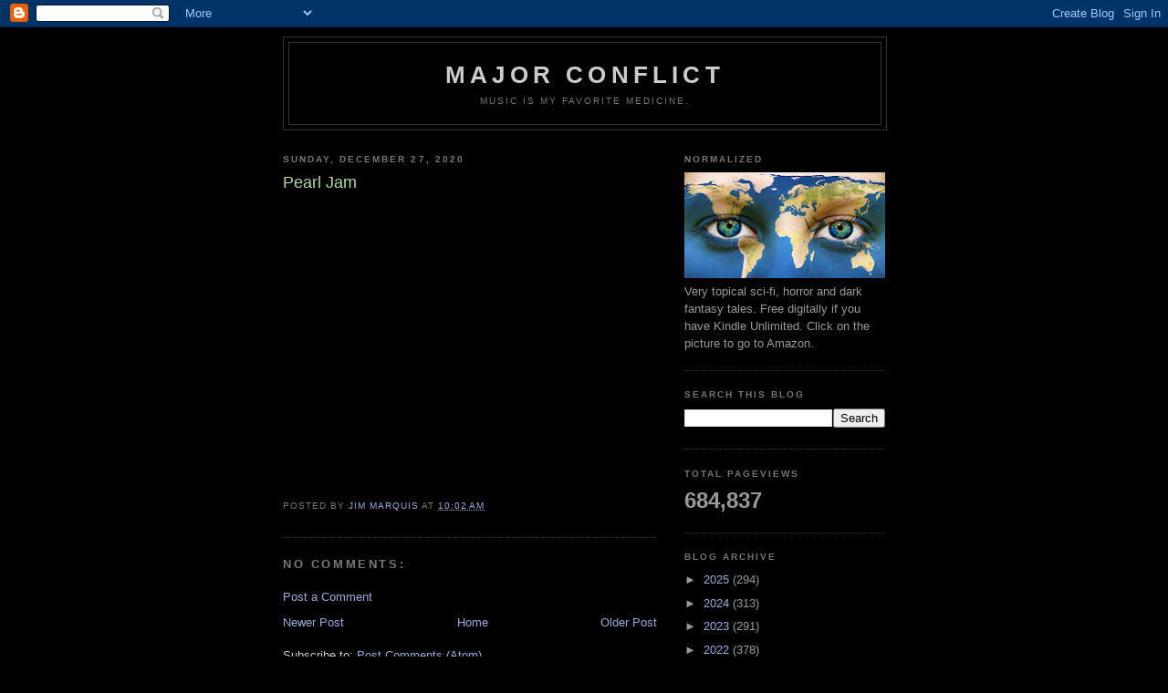

--- FILE ---
content_type: text/html; charset=UTF-8
request_url: https://majorconflict.blogspot.com/b/stats?style=BLACK_TRANSPARENT&timeRange=ALL_TIME&token=APq4FmA3FFbcN7DjTXOIKUI4sfpnJ3OQ51upxrV2Y5gKb3LDDcHNkmo4oydqb-nWjyGU9mErUV__ewVgE7UZfaqmslcjvJL4ZQ
body_size: -13
content:
{"total":684837,"sparklineOptions":{"backgroundColor":{"fillOpacity":0.1,"fill":"#000000"},"series":[{"areaOpacity":0.3,"color":"#202020"}]},"sparklineData":[[0,18],[1,19],[2,15],[3,19],[4,16],[5,19],[6,100],[7,35],[8,37],[9,15],[10,19],[11,45],[12,34],[13,55],[14,31],[15,50],[16,39],[17,12],[18,8],[19,12],[20,17],[21,24],[22,41],[23,19],[24,3],[25,6],[26,10],[27,62],[28,36],[29,0]],"nextTickMs":3600000}